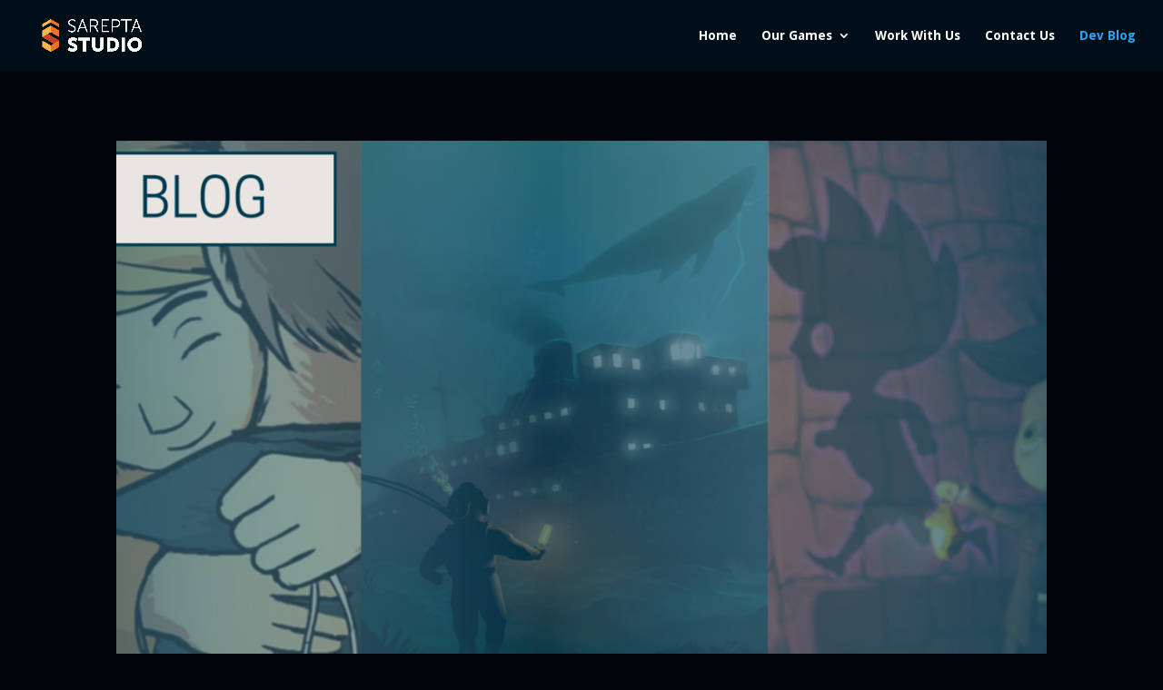

--- FILE ---
content_type: text/html; charset=UTF-8
request_url: https://sareptastudio.com/dev-blog/
body_size: 18301
content:
<!DOCTYPE html>
<!--[if IE 6]>
<html id="ie6" lang="en-GB" prefix="og: http://ogp.me/ns# fb: http://ogp.me/ns/fb#">
<![endif]-->
<!--[if IE 7]>
<html id="ie7" lang="en-GB" prefix="og: http://ogp.me/ns# fb: http://ogp.me/ns/fb#">
<![endif]-->
<!--[if IE 8]>
<html id="ie8" lang="en-GB" prefix="og: http://ogp.me/ns# fb: http://ogp.me/ns/fb#">
<![endif]-->
<!--[if !(IE 6) | !(IE 7) | !(IE 8)  ]><!-->
<html lang="en-GB" prefix="og: http://ogp.me/ns# fb: http://ogp.me/ns/fb#">
<!--<![endif]-->
<head>
	<meta charset="UTF-8" />
			
	<meta http-equiv="X-UA-Compatible" content="IE=edge">
	<link rel="pingback" href="https://sareptastudio.com/xmlrpc.php" />

		<!--[if lt IE 9]>
	<script src="https://sareptastudio.com/wp-content/themes/Divi/js/html5.js" type="text/javascript"></script>
	<![endif]-->

	<script type="text/javascript">
		document.documentElement.className = 'js';
	</script>

	<script>var et_site_url='https://sareptastudio.com';var et_post_id='684';function et_core_page_resource_fallback(a,b){"undefined"===typeof b&&(b=a.sheet.cssRules&&0===a.sheet.cssRules.length);b&&(a.onerror=null,a.onload=null,a.href?a.href=et_site_url+"/?et_core_page_resource="+a.id+et_post_id:a.src&&(a.src=et_site_url+"/?et_core_page_resource="+a.id+et_post_id))}
</script><title>Dev Blog | Sarepta Studio</title>
<meta name='robots' content='max-image-preview:large' />
	<style>img:is([sizes="auto" i], [sizes^="auto," i]) { contain-intrinsic-size: 3000px 1500px }</style>
	<link rel="alternate" type="application/rss+xml" title="Sarepta Studio &raquo; Feed" href="https://sareptastudio.com/feed/" />
<link rel="alternate" type="application/rss+xml" title="Sarepta Studio &raquo; Comments Feed" href="https://sareptastudio.com/comments/feed/" />
<script type="text/javascript">
/* <![CDATA[ */
window._wpemojiSettings = {"baseUrl":"https:\/\/s.w.org\/images\/core\/emoji\/16.0.1\/72x72\/","ext":".png","svgUrl":"https:\/\/s.w.org\/images\/core\/emoji\/16.0.1\/svg\/","svgExt":".svg","source":{"concatemoji":"https:\/\/sareptastudio.com\/wp-includes\/js\/wp-emoji-release.min.js?ver=6.8.3"}};
/*! This file is auto-generated */
!function(s,n){var o,i,e;function c(e){try{var t={supportTests:e,timestamp:(new Date).valueOf()};sessionStorage.setItem(o,JSON.stringify(t))}catch(e){}}function p(e,t,n){e.clearRect(0,0,e.canvas.width,e.canvas.height),e.fillText(t,0,0);var t=new Uint32Array(e.getImageData(0,0,e.canvas.width,e.canvas.height).data),a=(e.clearRect(0,0,e.canvas.width,e.canvas.height),e.fillText(n,0,0),new Uint32Array(e.getImageData(0,0,e.canvas.width,e.canvas.height).data));return t.every(function(e,t){return e===a[t]})}function u(e,t){e.clearRect(0,0,e.canvas.width,e.canvas.height),e.fillText(t,0,0);for(var n=e.getImageData(16,16,1,1),a=0;a<n.data.length;a++)if(0!==n.data[a])return!1;return!0}function f(e,t,n,a){switch(t){case"flag":return n(e,"\ud83c\udff3\ufe0f\u200d\u26a7\ufe0f","\ud83c\udff3\ufe0f\u200b\u26a7\ufe0f")?!1:!n(e,"\ud83c\udde8\ud83c\uddf6","\ud83c\udde8\u200b\ud83c\uddf6")&&!n(e,"\ud83c\udff4\udb40\udc67\udb40\udc62\udb40\udc65\udb40\udc6e\udb40\udc67\udb40\udc7f","\ud83c\udff4\u200b\udb40\udc67\u200b\udb40\udc62\u200b\udb40\udc65\u200b\udb40\udc6e\u200b\udb40\udc67\u200b\udb40\udc7f");case"emoji":return!a(e,"\ud83e\udedf")}return!1}function g(e,t,n,a){var r="undefined"!=typeof WorkerGlobalScope&&self instanceof WorkerGlobalScope?new OffscreenCanvas(300,150):s.createElement("canvas"),o=r.getContext("2d",{willReadFrequently:!0}),i=(o.textBaseline="top",o.font="600 32px Arial",{});return e.forEach(function(e){i[e]=t(o,e,n,a)}),i}function t(e){var t=s.createElement("script");t.src=e,t.defer=!0,s.head.appendChild(t)}"undefined"!=typeof Promise&&(o="wpEmojiSettingsSupports",i=["flag","emoji"],n.supports={everything:!0,everythingExceptFlag:!0},e=new Promise(function(e){s.addEventListener("DOMContentLoaded",e,{once:!0})}),new Promise(function(t){var n=function(){try{var e=JSON.parse(sessionStorage.getItem(o));if("object"==typeof e&&"number"==typeof e.timestamp&&(new Date).valueOf()<e.timestamp+604800&&"object"==typeof e.supportTests)return e.supportTests}catch(e){}return null}();if(!n){if("undefined"!=typeof Worker&&"undefined"!=typeof OffscreenCanvas&&"undefined"!=typeof URL&&URL.createObjectURL&&"undefined"!=typeof Blob)try{var e="postMessage("+g.toString()+"("+[JSON.stringify(i),f.toString(),p.toString(),u.toString()].join(",")+"));",a=new Blob([e],{type:"text/javascript"}),r=new Worker(URL.createObjectURL(a),{name:"wpTestEmojiSupports"});return void(r.onmessage=function(e){c(n=e.data),r.terminate(),t(n)})}catch(e){}c(n=g(i,f,p,u))}t(n)}).then(function(e){for(var t in e)n.supports[t]=e[t],n.supports.everything=n.supports.everything&&n.supports[t],"flag"!==t&&(n.supports.everythingExceptFlag=n.supports.everythingExceptFlag&&n.supports[t]);n.supports.everythingExceptFlag=n.supports.everythingExceptFlag&&!n.supports.flag,n.DOMReady=!1,n.readyCallback=function(){n.DOMReady=!0}}).then(function(){return e}).then(function(){var e;n.supports.everything||(n.readyCallback(),(e=n.source||{}).concatemoji?t(e.concatemoji):e.wpemoji&&e.twemoji&&(t(e.twemoji),t(e.wpemoji)))}))}((window,document),window._wpemojiSettings);
/* ]]> */
</script>
<meta content="Divi v.3.0.75" name="generator"/><style id='wp-emoji-styles-inline-css' type='text/css'>

	img.wp-smiley, img.emoji {
		display: inline !important;
		border: none !important;
		box-shadow: none !important;
		height: 1em !important;
		width: 1em !important;
		margin: 0 0.07em !important;
		vertical-align: -0.1em !important;
		background: none !important;
		padding: 0 !important;
	}
</style>
<link rel='stylesheet' id='wp-block-library-css' href='https://sareptastudio.com/wp-includes/css/dist/block-library/style.min.css?ver=6.8.3' type='text/css' media='all' />
<style id='classic-theme-styles-inline-css' type='text/css'>
/*! This file is auto-generated */
.wp-block-button__link{color:#fff;background-color:#32373c;border-radius:9999px;box-shadow:none;text-decoration:none;padding:calc(.667em + 2px) calc(1.333em + 2px);font-size:1.125em}.wp-block-file__button{background:#32373c;color:#fff;text-decoration:none}
</style>
<style id='global-styles-inline-css' type='text/css'>
:root{--wp--preset--aspect-ratio--square: 1;--wp--preset--aspect-ratio--4-3: 4/3;--wp--preset--aspect-ratio--3-4: 3/4;--wp--preset--aspect-ratio--3-2: 3/2;--wp--preset--aspect-ratio--2-3: 2/3;--wp--preset--aspect-ratio--16-9: 16/9;--wp--preset--aspect-ratio--9-16: 9/16;--wp--preset--color--black: #000000;--wp--preset--color--cyan-bluish-gray: #abb8c3;--wp--preset--color--white: #ffffff;--wp--preset--color--pale-pink: #f78da7;--wp--preset--color--vivid-red: #cf2e2e;--wp--preset--color--luminous-vivid-orange: #ff6900;--wp--preset--color--luminous-vivid-amber: #fcb900;--wp--preset--color--light-green-cyan: #7bdcb5;--wp--preset--color--vivid-green-cyan: #00d084;--wp--preset--color--pale-cyan-blue: #8ed1fc;--wp--preset--color--vivid-cyan-blue: #0693e3;--wp--preset--color--vivid-purple: #9b51e0;--wp--preset--gradient--vivid-cyan-blue-to-vivid-purple: linear-gradient(135deg,rgba(6,147,227,1) 0%,rgb(155,81,224) 100%);--wp--preset--gradient--light-green-cyan-to-vivid-green-cyan: linear-gradient(135deg,rgb(122,220,180) 0%,rgb(0,208,130) 100%);--wp--preset--gradient--luminous-vivid-amber-to-luminous-vivid-orange: linear-gradient(135deg,rgba(252,185,0,1) 0%,rgba(255,105,0,1) 100%);--wp--preset--gradient--luminous-vivid-orange-to-vivid-red: linear-gradient(135deg,rgba(255,105,0,1) 0%,rgb(207,46,46) 100%);--wp--preset--gradient--very-light-gray-to-cyan-bluish-gray: linear-gradient(135deg,rgb(238,238,238) 0%,rgb(169,184,195) 100%);--wp--preset--gradient--cool-to-warm-spectrum: linear-gradient(135deg,rgb(74,234,220) 0%,rgb(151,120,209) 20%,rgb(207,42,186) 40%,rgb(238,44,130) 60%,rgb(251,105,98) 80%,rgb(254,248,76) 100%);--wp--preset--gradient--blush-light-purple: linear-gradient(135deg,rgb(255,206,236) 0%,rgb(152,150,240) 100%);--wp--preset--gradient--blush-bordeaux: linear-gradient(135deg,rgb(254,205,165) 0%,rgb(254,45,45) 50%,rgb(107,0,62) 100%);--wp--preset--gradient--luminous-dusk: linear-gradient(135deg,rgb(255,203,112) 0%,rgb(199,81,192) 50%,rgb(65,88,208) 100%);--wp--preset--gradient--pale-ocean: linear-gradient(135deg,rgb(255,245,203) 0%,rgb(182,227,212) 50%,rgb(51,167,181) 100%);--wp--preset--gradient--electric-grass: linear-gradient(135deg,rgb(202,248,128) 0%,rgb(113,206,126) 100%);--wp--preset--gradient--midnight: linear-gradient(135deg,rgb(2,3,129) 0%,rgb(40,116,252) 100%);--wp--preset--font-size--small: 13px;--wp--preset--font-size--medium: 20px;--wp--preset--font-size--large: 36px;--wp--preset--font-size--x-large: 42px;--wp--preset--spacing--20: 0.44rem;--wp--preset--spacing--30: 0.67rem;--wp--preset--spacing--40: 1rem;--wp--preset--spacing--50: 1.5rem;--wp--preset--spacing--60: 2.25rem;--wp--preset--spacing--70: 3.38rem;--wp--preset--spacing--80: 5.06rem;--wp--preset--shadow--natural: 6px 6px 9px rgba(0, 0, 0, 0.2);--wp--preset--shadow--deep: 12px 12px 50px rgba(0, 0, 0, 0.4);--wp--preset--shadow--sharp: 6px 6px 0px rgba(0, 0, 0, 0.2);--wp--preset--shadow--outlined: 6px 6px 0px -3px rgba(255, 255, 255, 1), 6px 6px rgba(0, 0, 0, 1);--wp--preset--shadow--crisp: 6px 6px 0px rgba(0, 0, 0, 1);}:where(.is-layout-flex){gap: 0.5em;}:where(.is-layout-grid){gap: 0.5em;}body .is-layout-flex{display: flex;}.is-layout-flex{flex-wrap: wrap;align-items: center;}.is-layout-flex > :is(*, div){margin: 0;}body .is-layout-grid{display: grid;}.is-layout-grid > :is(*, div){margin: 0;}:where(.wp-block-columns.is-layout-flex){gap: 2em;}:where(.wp-block-columns.is-layout-grid){gap: 2em;}:where(.wp-block-post-template.is-layout-flex){gap: 1.25em;}:where(.wp-block-post-template.is-layout-grid){gap: 1.25em;}.has-black-color{color: var(--wp--preset--color--black) !important;}.has-cyan-bluish-gray-color{color: var(--wp--preset--color--cyan-bluish-gray) !important;}.has-white-color{color: var(--wp--preset--color--white) !important;}.has-pale-pink-color{color: var(--wp--preset--color--pale-pink) !important;}.has-vivid-red-color{color: var(--wp--preset--color--vivid-red) !important;}.has-luminous-vivid-orange-color{color: var(--wp--preset--color--luminous-vivid-orange) !important;}.has-luminous-vivid-amber-color{color: var(--wp--preset--color--luminous-vivid-amber) !important;}.has-light-green-cyan-color{color: var(--wp--preset--color--light-green-cyan) !important;}.has-vivid-green-cyan-color{color: var(--wp--preset--color--vivid-green-cyan) !important;}.has-pale-cyan-blue-color{color: var(--wp--preset--color--pale-cyan-blue) !important;}.has-vivid-cyan-blue-color{color: var(--wp--preset--color--vivid-cyan-blue) !important;}.has-vivid-purple-color{color: var(--wp--preset--color--vivid-purple) !important;}.has-black-background-color{background-color: var(--wp--preset--color--black) !important;}.has-cyan-bluish-gray-background-color{background-color: var(--wp--preset--color--cyan-bluish-gray) !important;}.has-white-background-color{background-color: var(--wp--preset--color--white) !important;}.has-pale-pink-background-color{background-color: var(--wp--preset--color--pale-pink) !important;}.has-vivid-red-background-color{background-color: var(--wp--preset--color--vivid-red) !important;}.has-luminous-vivid-orange-background-color{background-color: var(--wp--preset--color--luminous-vivid-orange) !important;}.has-luminous-vivid-amber-background-color{background-color: var(--wp--preset--color--luminous-vivid-amber) !important;}.has-light-green-cyan-background-color{background-color: var(--wp--preset--color--light-green-cyan) !important;}.has-vivid-green-cyan-background-color{background-color: var(--wp--preset--color--vivid-green-cyan) !important;}.has-pale-cyan-blue-background-color{background-color: var(--wp--preset--color--pale-cyan-blue) !important;}.has-vivid-cyan-blue-background-color{background-color: var(--wp--preset--color--vivid-cyan-blue) !important;}.has-vivid-purple-background-color{background-color: var(--wp--preset--color--vivid-purple) !important;}.has-black-border-color{border-color: var(--wp--preset--color--black) !important;}.has-cyan-bluish-gray-border-color{border-color: var(--wp--preset--color--cyan-bluish-gray) !important;}.has-white-border-color{border-color: var(--wp--preset--color--white) !important;}.has-pale-pink-border-color{border-color: var(--wp--preset--color--pale-pink) !important;}.has-vivid-red-border-color{border-color: var(--wp--preset--color--vivid-red) !important;}.has-luminous-vivid-orange-border-color{border-color: var(--wp--preset--color--luminous-vivid-orange) !important;}.has-luminous-vivid-amber-border-color{border-color: var(--wp--preset--color--luminous-vivid-amber) !important;}.has-light-green-cyan-border-color{border-color: var(--wp--preset--color--light-green-cyan) !important;}.has-vivid-green-cyan-border-color{border-color: var(--wp--preset--color--vivid-green-cyan) !important;}.has-pale-cyan-blue-border-color{border-color: var(--wp--preset--color--pale-cyan-blue) !important;}.has-vivid-cyan-blue-border-color{border-color: var(--wp--preset--color--vivid-cyan-blue) !important;}.has-vivid-purple-border-color{border-color: var(--wp--preset--color--vivid-purple) !important;}.has-vivid-cyan-blue-to-vivid-purple-gradient-background{background: var(--wp--preset--gradient--vivid-cyan-blue-to-vivid-purple) !important;}.has-light-green-cyan-to-vivid-green-cyan-gradient-background{background: var(--wp--preset--gradient--light-green-cyan-to-vivid-green-cyan) !important;}.has-luminous-vivid-amber-to-luminous-vivid-orange-gradient-background{background: var(--wp--preset--gradient--luminous-vivid-amber-to-luminous-vivid-orange) !important;}.has-luminous-vivid-orange-to-vivid-red-gradient-background{background: var(--wp--preset--gradient--luminous-vivid-orange-to-vivid-red) !important;}.has-very-light-gray-to-cyan-bluish-gray-gradient-background{background: var(--wp--preset--gradient--very-light-gray-to-cyan-bluish-gray) !important;}.has-cool-to-warm-spectrum-gradient-background{background: var(--wp--preset--gradient--cool-to-warm-spectrum) !important;}.has-blush-light-purple-gradient-background{background: var(--wp--preset--gradient--blush-light-purple) !important;}.has-blush-bordeaux-gradient-background{background: var(--wp--preset--gradient--blush-bordeaux) !important;}.has-luminous-dusk-gradient-background{background: var(--wp--preset--gradient--luminous-dusk) !important;}.has-pale-ocean-gradient-background{background: var(--wp--preset--gradient--pale-ocean) !important;}.has-electric-grass-gradient-background{background: var(--wp--preset--gradient--electric-grass) !important;}.has-midnight-gradient-background{background: var(--wp--preset--gradient--midnight) !important;}.has-small-font-size{font-size: var(--wp--preset--font-size--small) !important;}.has-medium-font-size{font-size: var(--wp--preset--font-size--medium) !important;}.has-large-font-size{font-size: var(--wp--preset--font-size--large) !important;}.has-x-large-font-size{font-size: var(--wp--preset--font-size--x-large) !important;}
:where(.wp-block-post-template.is-layout-flex){gap: 1.25em;}:where(.wp-block-post-template.is-layout-grid){gap: 1.25em;}
:where(.wp-block-columns.is-layout-flex){gap: 2em;}:where(.wp-block-columns.is-layout-grid){gap: 2em;}
:root :where(.wp-block-pullquote){font-size: 1.5em;line-height: 1.6;}
</style>
<link rel='stylesheet' id='divi-style-css' href='https://sareptastudio.com/wp-content/themes/Divi/style.css?ver=3.0.75' type='text/css' media='all' />
<link rel='stylesheet' id='dashicons-css' href='https://sareptastudio.com/wp-includes/css/dashicons.min.css?ver=6.8.3' type='text/css' media='all' />
<script type="text/javascript" src="https://sareptastudio.com/wp-includes/js/jquery/jquery.min.js?ver=3.7.1" id="jquery-core-js"></script>
<script type="text/javascript" src="https://sareptastudio.com/wp-includes/js/jquery/jquery-migrate.min.js?ver=3.4.1" id="jquery-migrate-js"></script>
<link rel="https://api.w.org/" href="https://sareptastudio.com/wp-json/" /><link rel="alternate" title="JSON" type="application/json" href="https://sareptastudio.com/wp-json/wp/v2/pages/684" /><link rel="EditURI" type="application/rsd+xml" title="RSD" href="https://sareptastudio.com/xmlrpc.php?rsd" />
<meta name="generator" content="WordPress 6.8.3" />
<link rel="canonical" href="https://sareptastudio.com/dev-blog/" />
<link rel='shortlink' href='https://sareptastudio.com/?p=684' />
<link rel="alternate" title="oEmbed (JSON)" type="application/json+oembed" href="https://sareptastudio.com/wp-json/oembed/1.0/embed?url=https%3A%2F%2Fsareptastudio.com%2Fdev-blog%2F" />
<link rel="alternate" title="oEmbed (XML)" type="text/xml+oembed" href="https://sareptastudio.com/wp-json/oembed/1.0/embed?url=https%3A%2F%2Fsareptastudio.com%2Fdev-blog%2F&#038;format=xml" />
<meta name="viewport" content="width=device-width, initial-scale=1.0, maximum-scale=1.0, user-scalable=0" /><link rel="shortcut icon" href="https://sareptastudio.com/wp-content/uploads/2018/05/Sarepta-Logo-512.png" /><style type="text/css" id="custom-background-css">
body.custom-background { background-color: #00050c; }
</style>
	<script>
jQuery(document).ready(function() {
    if (jQuery('.lwp-video-autoplay').length !== 0) {
        jQuery('.lwp-video-autoplay').find('video').prop('muted', true);
        jQuery(".lwp-video-autoplay").find('video').attr('loop', 'loop');
        jQuery(".lwp-video-autoplay").find('video').attr('playsInline', '');
 
        jQuery(".lwp-video-autoplay").each(function() {
            //jQuery(this).find('video').get(0).play();
        });
        jQuery('.lwp-video-autoplay').find('video').removeAttr('controls');
    }
});
</script><link rel="stylesheet" id="et-core-unified-cached-inline-styles" href="https://sareptastudio.com/wp-content/cache/et/684/et-core-unified-17688211923134.min.css" onerror="et_core_page_resource_fallback(this, true)" onload="et_core_page_resource_fallback(this)" />
<!-- START - Open Graph and Twitter Card Tags 3.3.5 -->
 <!-- Facebook Open Graph -->
  <meta property="og:locale" content="en_GB"/>
  <meta property="og:site_name" content="Sarepta Studio"/>
  <meta property="og:url" content="https://sareptastudio.com/dev-blog/"/>
  <meta property="og:type" content="article"/>
  <meta property="og:image" content="https://sareptastudio.com/wp-content/uploads/2018/05/Sarepta-Logo-512.png"/>
  <meta property="og:image:url" content="https://sareptastudio.com/wp-content/uploads/2018/05/Sarepta-Logo-512.png"/>
  <meta property="og:image:secure_url" content="https://sareptastudio.com/wp-content/uploads/2018/05/Sarepta-Logo-512.png"/>
 <!-- Google+ / Schema.org -->
  <meta itemprop="image" content="https://sareptastudio.com/wp-content/uploads/2018/05/Sarepta-Logo-512.png"/>
 <!-- Twitter Cards -->
  <meta name="twitter:url" content="https://sareptastudio.com/dev-blog/"/>
  <meta name="twitter:image" content="https://sareptastudio.com/wp-content/uploads/2018/05/Sarepta-Logo-512.png"/>
  <meta name="twitter:card" content="summary_large_image"/>
 <!-- SEO -->
 <!-- Misc. tags -->
 <!-- is_singular -->
<!-- END - Open Graph and Twitter Card Tags 3.3.5 -->
	
	
	<!-- Global site tag (gtag.js) - Google Analytics -->
	<script async src="https://www.googletagmanager.com/gtag/js?id=UA-159035642-1"></script>
	<script>
  		window.dataLayer = window.dataLayer || [];
  		function gtag(){dataLayer.push(arguments);}
  		gtag('js', new Date());

  		gtag('config', 'UA-159035642-1');
	</script>
</head>
<body class="wp-singular page-template-default page page-id-684 custom-background wp-theme-Divi et_pb_button_helper_class et_transparent_nav et_fullwidth_nav et_fixed_nav et_show_nav et_cover_background et_pb_no_sidebar_vertical_divider et_pb_gutter osx et_pb_gutters3 et_primary_nav_dropdown_animation_fade et_secondary_nav_dropdown_animation_fade et_pb_footer_columns2 et_header_style_left et_pb_pagebuilder_layout et_right_sidebar et_divi_theme chrome">
	<div id="page-container">

	
	
		<header id="main-header" data-height-onload="64">
			<div class="container clearfix et_menu_container">
							<div class="logo_container">
					<span class="logo_helper"></span>
					<a href="https://sareptastudio.com/">
						<img src="https://sareptastudio.com/wp-content/uploads/2018/05/SareptaLogo_Skjerm_ColorWhite-01-e1527584110987.png" alt="Sarepta Studio" id="logo" data-height-percentage="77" />
					</a>
				</div>
				<div id="et-top-navigation" data-height="64" data-fixed-height="30">
											<nav id="top-menu-nav">
						<ul id="top-menu" class="nav"><li id="menu-item-1276" class="menu-item menu-item-type-post_type menu-item-object-page menu-item-home menu-item-1276"><a href="https://sareptastudio.com/">Home</a></li>
<li id="menu-item-1274" class="menu-item menu-item-type-post_type menu-item-object-page menu-item-has-children menu-item-1274"><a href="https://sareptastudio.com/our-games/">Our Games</a>
<ul class="sub-menu">
	<li id="menu-item-1563" class="menu-item menu-item-type-post_type menu-item-object-page menu-item-1563"><a href="https://sareptastudio.com/my-child-lebensborn/">My Child Lebensborn</a></li>
	<li id="menu-item-1565" class="menu-item menu-item-type-post_type menu-item-object-page menu-item-1565"><a href="https://sareptastudio.com/our-games/">Project Thalassa</a></li>
</ul>
</li>
<li id="menu-item-1275" class="menu-item menu-item-type-post_type menu-item-object-page menu-item-1275"><a href="https://sareptastudio.com/work-with-us/">Work With Us</a></li>
<li id="menu-item-1278" class="menu-item menu-item-type-post_type menu-item-object-page menu-item-1278"><a href="https://sareptastudio.com/contact-us/">Contact Us</a></li>
<li id="menu-item-1277" class="menu-item menu-item-type-post_type menu-item-object-page current-menu-item page_item page-item-684 current_page_item menu-item-1277"><a href="https://sareptastudio.com/dev-blog/" aria-current="page">Dev Blog</a></li>
</ul>						</nav>
					
					
					
					
					<div id="et_mobile_nav_menu">
				<div class="mobile_nav closed">
					<span class="select_page">Select Page</span>
					<span class="mobile_menu_bar mobile_menu_bar_toggle"></span>
				</div>
			</div>				</div> <!-- #et-top-navigation -->
			</div> <!-- .container -->
			<div class="et_search_outer">
				<div class="container et_search_form_container">
					<form role="search" method="get" class="et-search-form" action="https://sareptastudio.com/">
					<input type="search" class="et-search-field" placeholder="Search &hellip;" value="" name="s" title="Search for:" />					</form>
					<span class="et_close_search_field"></span>
				</div>
			</div>
		</header> <!-- #main-header -->

		<div id="et-main-area">

<div id="main-content">


			
				<article id="post-684" class="post-684 page type-page status-publish hentry">

				
					<div class="entry-content">
					<div class="et_pb_section  et_pb_section_0 et_section_regular">
				
				
				
					<div class=" et_pb_row et_pb_row_0">
				
				
				<div class="et_pb_column et_pb_column_4_4  et_pb_column_0">
				
				
				<div class="et_pb_posts et_pb_module et_pb_bg_layout_light  et_pb_blog_0">
				
				
				<div class="et_pb_ajax_pagination_container">
					
			<article id="post-826" class="et_pb_post clearfix post-826 post type-post status-publish format-standard has-post-thumbnail hentry category-devblog category-my-child-lebensborn">

										<a href="https://sareptastudio.com/dev-blog/creating-emotional-narrative-games/" class="entry-featured-image-url">
								<img decoding="async" src="https://sareptastudio.com/wp-content/uploads/2020/05/BLOG-1080x675.png" alt='Creating Emotional Narrative Games' width='1080' height='675' />															</a>
					
												<h2 class="entry-title"><a href="https://sareptastudio.com/dev-blog/creating-emotional-narrative-games/">Creating Emotional Narrative Games</a></h2>
				
				<p class="post-meta">  <span class="published">May 20, 2020</span>  |  <a href="https://sareptastudio.com/dev-blog/category/devblog/" rel="category tag">DevBlog</a>, <a href="https://sareptastudio.com/dev-blog/category/devblog/my-child-lebensborn/" rel="category tag">My Child Lebensborn</a>  </p><div class="post-content"><div class="et_pb_section  et_pb_section_10000 et_section_regular">
				
				
				
					<div class=" et_pb_row et_pb_row_10000">
				
				
				<div class="et_pb_column et_pb_column_4_4  et_pb_column_10000">
				
				
				<div class="et_pb_text et_pb_module et_pb_bg_layout_light et_pb_text_align_left  et_pb_text_10000">
				
				
				<div class="et_pb_text_inner">
					
<p><img loading="lazy" decoding="async" class=" wp-image-834 aligncenter" src="https://sareptastudio.com/wp-content/uploads/2020/05/Games-that-stay-with-you.jpg" alt="" width="590" height="295" srcset="https://sareptastudio.com/wp-content/uploads/2020/05/Games-that-stay-with-you.jpg 1024w, https://sareptastudio.com/wp-content/uploads/2020/05/Games-that-stay-with-you-300x150.jpg 300w, https://sareptastudio.com/wp-content/uploads/2020/05/Games-that-stay-with-you-768x384.jpg 768w" sizes="auto, (max-width: 590px) 100vw, 590px" /></p>
<p><span style="font-weight: 400;">In our first post I mentioned how we started Sarepta studio and that it was a long road getting to where we are. Sarepta&#8217;s vision is to create emotionally impactful and atmospheric games, games that stay with you. But this clear vision was solidified only a few years ago. Before that we had difficulties finding a clear vision for our games, but we all agreed that we wanted to create games with an emotional core.</span></p>
<p><span style="font-weight: 400;">Our first game, Shadow Puppeteer was an atmospheric co-op adventure with underlying themes of loneliness. You play as a boy and his shadow, with a simple premise and minimalistic narrative. However there is so much backstory that is never really told due to budget limitations, we go into some of this in our </span><a href="http://shadowpuppeteer.com/tagalong-trap-part-2-creating-co-op-experiences/"><span style="font-weight: 400;">Shadow Puppeteer blogposts</span></a><span style="font-weight: 400;"> but we might go into more details about this in further posts.</span></p>
<p><span style="font-weight: 400;">Later we were so fortunate to get to collaborate with Teknopilot on “My Child Lebensborn”, a story driven parent-simulator about children born of war. This game made a huge impact on us as we were working with it. It was both terrible and wonderful to work on something so important, deep and painfully honest. </span></p>
<div id="attachment_830" style="width: 197px" class="wp-caption alignleft"><img loading="lazy" decoding="async" aria-describedby="caption-attachment-830" class="wp-image-830" src="https://sareptastudio.com/wp-content/uploads/2020/05/Screen-Shot-2020-05-19-at-11.24.44.png" alt="" width="187" height="202" /><p id="caption-attachment-830" class="wp-caption-text">Fun Fact #1</p></div>
<p><span style="font-weight: 400;">The response from gamers around the world, really helped us to understand what it is that we wanted to do with our games. To create something emotionally impactful.</span></p>
<p><span style="font-weight: 400;">This vision has helped drive the design for our upcoming title: Project Thalassa. It is a first person psychological drama about a deep sea diver dealing with trauma &amp; PTSD. It is a game we will share a lot more about in the future. </span></p>
<p><span style="font-weight: 400;">If you&#8217;re currently reading this, you might be feeling the same way. However, is working with difficult topics really such a charming experience? I&#8217;ll share what we learned about it. </span></p>
<h3><strong>PROS &amp; CONS OF WORKING WITH DIFFICULT TOPICS</strong></h3>
<div id="attachment_832" style="width: 216px" class="wp-caption alignleft"><img loading="lazy" decoding="async" aria-describedby="caption-attachment-832" class=" wp-image-832" src="https://sareptastudio.com/wp-content/uploads/2020/05/Store_Duck.png" alt="" width="206" height="206" srcset="https://sareptastudio.com/wp-content/uploads/2020/05/Store_Duck.png 1024w, https://sareptastudio.com/wp-content/uploads/2020/05/Store_Duck-150x150.png 150w, https://sareptastudio.com/wp-content/uploads/2020/05/Store_Duck-300x300.png 300w, https://sareptastudio.com/wp-content/uploads/2020/05/Store_Duck-768x768.png 768w" sizes="auto, (max-width: 206px) 100vw, 206px" /><p id="caption-attachment-832" class="wp-caption-text">This rubber duck was supposed to be a toy you could buy to play with when giving Klaus/Karin a bath, but it had to be removed as these did not exist in 1951.<br />Forever in our hearts rubber-ducky ;_;</p></div>
<p><b>Pro: Lots of material to take from</b><b><br />
<span style="font-weight: 400;">When you have existing stories or challenging universal themes to work from, you don’t have to start from scratch. There is a lot of material there already to get inspired by.</span></b></p>
<p><b>Con (but also Pro):</b> <b>Limitations</b><span style="font-weight: 400;"><br />
</span><span style="font-weight: 400;">Working from existing material will create a lot of limitations. It could be monetization limitations, gameplay techniques, graphic design, content that you would like to have but that you realize will go against historical correctness. </span><span style="font-weight: 400;"><br />
</span></p>
<p><span style="font-weight: 400;">Although it does make the process more time-consuming, limitations like these could help boost your creativity. Limitations might take you down a path you wouldn’t have dared/bothered to explore otherwise. </span></p>
<p><b>Con: Responsibility</b><br />
<span style="font-weight: 400;">When you try to tackle someone’s story, or difficult topics you are responsible to be true to the story and theme. If not handled sensitively or if it is rushed, your game can harm more than it helps. You will be under a lot of scrutiny, and not everyone might see or believe the sincerity and hard work you have put in.</span></p>
<p><b>Pro: Making a difference</b><br />
<span style="font-weight: 400;">Sharing someone’s story or trying to get people to reflect on something important can be very impactful. Seeing all the positive feedback from players, having people share their stories or talk about how you opened their mind to something different, is really rewarding. Making the hard work of game design worth it. If you play a game you enjoy, or that mattered to you in some way, make sure to let the developers know. You will make their day 🙂</span></p>
<div id="attachment_831" style="width: 210px" class="wp-caption alignright"><a href="https://www.facebook.com/groups/mychildlebensborn/"><img loading="lazy" decoding="async" aria-describedby="caption-attachment-831" class="wp-image-831" src="https://sareptastudio.com/wp-content/uploads/2020/05/Screen-Shot-2020-05-19-at-11.32.33.png" alt="" width="200" height="252" /></a><p id="caption-attachment-831" class="wp-caption-text">Did You Know?</p></div>
<p><b>Con: Trauma</b><br />
<span style="font-weight: 400;">Certain topics are extremely painful, that is why you want to explore them right? Be aware that it can take a toll on you, more than you might have expected.</span></p>
<p><b>Con: Self-doubt</b><br />
<span style="font-weight: 400;">This might not be relevant for everyone, but when creating something that is narrative-driven and relies heavily on the player’s empathy it might be very difficult to really know if you are on the right path or not. </span></p>
<p><b>Con: Finances</b><br />
<span style="font-weight: 400;">It might be difficult to get a quick proof of concept for a narrative and emotional game. And if you have certain limitations that force you to not make the most optimal choices from a monetization standpoint, then things could get tough. It will be harder to get publishers, and the game might not catch on right away. Some developers are lucky enough to get government support for these types of games.</span></p>
<p><b>Pro: If people care, they will talk about your game</b><br />
<span style="font-weight: 400;">This is just anecdotal from our experience with one game but: When My Child Lebensborn was launched we didn’t have the most reach (although many outlets wanted to write about the game). It took quite a while before the game got traction and started selling well. The reason why we still see spikes, even though we have no marketing budget, is because it is a game that makes people care. We are incredibly lucky to still get a lot of attention and reviews for My Child Lebensborn, and people are kind enough to share their experience with others.</span></p>
<p>Overall, working with emotional topics in narrative games is exciting in many ways, and challenging in others. We hope your journey is an exciting and awarding one, just like ours was.</p>
<p style="text-align: right;">-Sarepta studio</p>

				</div>
			</div> <!-- .et_pb_text -->
			</div> <!-- .et_pb_column -->
			</div> <!-- .et_pb_row -->
				
			</div> <!-- .et_pb_section -->
</div>			
			</article> <!-- .et_pb_post -->
	
			<article id="post-800" class="et_pb_post clearfix post-800 post type-post status-publish format-standard has-post-thumbnail hentry category-general category-informative">

										<a href="https://sareptastudio.com/dev-blog/working-from-home-the-sarepta-way/" class="entry-featured-image-url">
								<img decoding="async" src="https://sareptastudio.com/wp-content/uploads/2017/10/Banner_News-1080x675.png" alt='Working From Home &#8211; The Sarepta Way' width='1080' height='675' />															</a>
					
												<h2 class="entry-title"><a href="https://sareptastudio.com/dev-blog/working-from-home-the-sarepta-way/">Working From Home &#8211; The Sarepta Way</a></h2>
				
				<p class="post-meta">  <span class="published">Mar 26, 2020</span>  |  <a href="https://sareptastudio.com/dev-blog/category/general/" rel="category tag">General</a>, <a href="https://sareptastudio.com/dev-blog/category/general/informative/" rel="category tag">Informative</a>  </p><div class="post-content"><div class="et_pb_section  et_pb_section_10001 et_section_regular">
				
				
				
					<div class=" et_pb_row et_pb_row_10001">
				
				
				<div class="et_pb_column et_pb_column_4_4  et_pb_column_10001">
				
				
				<div class="et_pb_text et_pb_module et_pb_bg_layout_light et_pb_text_align_left  et_pb_text_10001">
				
				
				<div class="et_pb_text_inner">
					
<p style="text-align: left;"><span style="font-weight: 400;">Working from home became the new norm in the past few weeks for many businesses. At Sarepta, even though we had people working remotely most of us were in an office setting. Transition into remote working had different effects on everyone, and we all learned something from the experience. Here is how it went for us:</span></p>
<h1 style="text-align: left;"><b>Catharina: </b></h1>
<p style="text-align: left;"><img loading="lazy" decoding="async" class="wp-image-802 alignright" src="https://sareptastudio.com/wp-content/uploads/2020/03/20200324_113905-e1585145193358.jpg" alt="" width="248" height="510" srcset="https://sareptastudio.com/wp-content/uploads/2020/03/20200324_113905-e1585145193358.jpg 1960w, https://sareptastudio.com/wp-content/uploads/2020/03/20200324_113905-e1585145193358-146x300.jpg 146w, https://sareptastudio.com/wp-content/uploads/2020/03/20200324_113905-e1585145193358-768x1580.jpg 768w, https://sareptastudio.com/wp-content/uploads/2020/03/20200324_113905-e1585145193358-498x1024.jpg 498w, https://sareptastudio.com/wp-content/uploads/2020/03/20200324_113905-e1585145193358-1080x2222.jpg 1080w" sizes="auto, (max-width: 248px) 100vw, 248px" /><span style="font-weight: 400;">Having to work from home was a real nightmare scenario for me initially. Whenever I am travelling and try to work away from the office I always feel so distanced and out of the loop. It is more challenging for me not being able to just walk around in the office and see how people are doing. It is a lot easier to see when people are available for a chat when you walk around in person, remotely you are at an even greater risk of disrupting people’s meetings and flow. During creative meetings I also communicate largely with drawing on a board, gesturing with my hands, interpretive dance&#8230; This gets more difficult when working digitally</span></p>
<div id="attachment_801" style="width: 387px" class="wp-caption alignleft"><img loading="lazy" decoding="async" aria-describedby="caption-attachment-801" class="wp-image-801" src="https://sareptastudio.com/wp-content/uploads/2020/03/Screen-Shot-2020-03-25-at-16.54.12.png" alt="" width="377" height="208" srcset="https://sareptastudio.com/wp-content/uploads/2020/03/Screen-Shot-2020-03-25-at-16.54.12.png 809w, https://sareptastudio.com/wp-content/uploads/2020/03/Screen-Shot-2020-03-25-at-16.54.12-300x166.png 300w, https://sareptastudio.com/wp-content/uploads/2020/03/Screen-Shot-2020-03-25-at-16.54.12-768x425.png 768w" sizes="auto, (max-width: 377px) 100vw, 377px" /><p id="caption-attachment-801" class="wp-caption-text">Good way to start the day</p></div>
<p style="text-align: left;"><span style="font-weight: 400;">Luckily, the change over to home office was a lot smoother than anticipated. Of course it might be slowing some things down, but overall we have gotten more systematic with the use of our Discord communication. For “Standup” we use the general voice chat channel (which Discord has updated to now allow 50 people during this crisis). We still end our meeting with morning stretches.</span></p>
<p style="text-align: left;"><span style="font-weight: 400;">As I write this, I am sitting working at the kitchen table in my boyfriend’s apartment. Realizing that I could work from anywhere, why not go to Finland and stay there a while? Of course, the huge downside is the lack of a proper desk but I am finding ways to be creative to get variations.</span></p>
<p style="text-align: left;"><span style="font-weight: 400;">Things are going a bit slower right now, and I still miss the team, the collective, our offices but feel insanely lucky that we have the technology and the means to continue working through what is happening.<br />
</span></p>
<h3 style="text-align: left;"><b>Things that help during creative meetings:</b></h3>
<p style="text-align: left;"><span style="font-weight: 400;">Using </span><b><i>facecams</i></b><b> &amp; </b><b><i>shared screens</i></b><span style="font-weight: 400;"> are very helpful to keep the meetings as real as possible. We also use </span><a href="https://cdn.discordapp.com/attachments/567282122839031809/690536325534842890/20200320_142342.jpg" target="_blank" rel="noopener"><b><i>small sketches</i></b></a><span style="font-weight: 400;"> to describe what we say and write our suggestions on </span><a href="https://cdn.discordapp.com/attachments/546973107001360404/690195094552444930/unknown.png" target="_blank" rel="noopener"><b><i>screenshots</i></b></a><span style="font-weight: 400;"> to write in our suggested changes (Windows Snipping Tool is useful)</span></p>
<div id="attachment_821" style="width: 454px" class="wp-caption alignleft"><img loading="lazy" decoding="async" aria-describedby="caption-attachment-821" class="wp-image-821" src="https://sareptastudio.com/wp-content/uploads/2020/03/20200320_142342-e1585209742566.jpg" alt="" width="444" height="326" srcset="https://sareptastudio.com/wp-content/uploads/2020/03/20200320_142342-e1585209742566.jpg 1950w, https://sareptastudio.com/wp-content/uploads/2020/03/20200320_142342-e1585209742566-300x220.jpg 300w, https://sareptastudio.com/wp-content/uploads/2020/03/20200320_142342-e1585209742566-768x564.jpg 768w, https://sareptastudio.com/wp-content/uploads/2020/03/20200320_142342-e1585209742566-1024x751.jpg 1024w, https://sareptastudio.com/wp-content/uploads/2020/03/20200320_142342-e1585209742566-1080x793.jpg 1080w" sizes="auto, (max-width: 444px) 100vw, 444px" /><p id="caption-attachment-821" class="wp-caption-text">Catharina&#8217;s wonderful art.</p></div>
<p style="text-align: left;"><span style="font-weight: 400;">I can also recommend </span><a href="https://i.gyazo.com/2288518a97d907b82480cb5256e45aae.png" target="_blank" rel="noopener"><b><i>Gyazo</i></b></a><span style="font-weight: 400;"> as a tool to create small gifs and videos that you can download or even just get shareable links to. The free version gives you 7 seconds screen capture, while the paid one gives you 1 minute. Super fast and helpful and it stores your captures in your personal profile.</span></p>
<h3 style="text-align: left;"><b><img loading="lazy" decoding="async" class="wp-image-819 alignright" src="https://sareptastudio.com/wp-content/uploads/2020/03/Screen-Shot-2020-03-25-at-19.19.08.png" alt="" width="283" height="199" /></b></h3>
<h3 style="text-align: left;"><b>Discord Tips:<br />
</b></h3>
<ul>
<li><span style="font-weight: 400;">Set some general <a href="https://i.gyazo.com/a0ccb15cee83753291c4e791cb368ae3.png" target="_blank" rel="noopener">rules</a> for the communication.<br />
</span></li>
<li><span style="font-weight: 400;">If there needs to be a longer chat, consider just calling.</span></li>
<li><span style="font-weight: 400;">Update your Discord status regularly so people will know what you&#8217;re doing.<br />
</span></li>
</ul>
<p>&nbsp;</p>
<h1></h1>
<p>&nbsp;</p>
<h1 style="text-align: left;"><b>Yvette:</b></h1>
<p style="text-align: left;"><span style="font-weight: 400;">To me as the new member in the team and also being new to Norway working remote is hard. Not because of the work itself but because of the lack of personal interaction e.g. with the team in general or having a nice chat while getting your coffee. The first days I also lost my daily routine, which I built up around going to work but I started rebuilding this as best as possible. </span><span style="font-weight: 400;">Besides the lack of personal interaction I lost a lot of movement opportunities (gym closed, walk to the office is no longer necessary) which has a major impact on your body if you have an inactive desk job. </span><span style="font-weight: 400;">So I try to be as active as I can. I start my day with a short home workout, make a walk in my lunch break and make sure to walk or ride after work is done for at least 30 minutes. </span></p>
<p style="text-align: left;"><span style="font-weight: 400;"><img loading="lazy" decoding="async" class="size-full wp-image-806 alignleft" src="https://sareptastudio.com/wp-content/uploads/2020/03/Screen-Shot-2020-03-25-at-17.37.48.png" alt="" width="405" height="93" srcset="https://sareptastudio.com/wp-content/uploads/2020/03/Screen-Shot-2020-03-25-at-17.37.48.png 405w, https://sareptastudio.com/wp-content/uploads/2020/03/Screen-Shot-2020-03-25-at-17.37.48-300x69.png 300w, https://sareptastudio.com/wp-content/uploads/2020/03/Screen-Shot-2020-03-25-at-17.37.48-400x93.png 400w" sizes="auto, (max-width: 405px) 100vw, 405px" />Since everyone of us has an inactive job I try to motivate everyone in our team to be a bit more active and started the <a href="https://twitter.com/sareptastudio/status/1242496808347226113" target="_blank" rel="noopener">“Push Up Challenge”</a> where everyone tries to do as many push ups as possible every (other) day. I would also love to improve this with more workouts to keep everyone a bit more active during the day. It is also great to push everyone who is a bit more competitive to have a new fun challenge that can be timed whenever they have the time during the day. </span></p>
<p style="text-align: left;"><span style="font-weight: 400;">This is, to me, a nice way to combine the need for movement and to have more interaction with the team<br />
</span></p>
<p style="text-align: left;"><span style="font-weight: 400;">Besides that I am happy to have the opportunity to work remotely with great tools which make it easy especially in these “chaotic” times. It also gives us the opportunity to improve our work from a different angle and is, also, a new challenge for everyone. We can learn and adapt better ways to communicate and work with each other. This will lead to improvements back in our office days when we will meet again face to face.</span></p>
<h3 style="text-align: left;"><b>Health Tips:</b></h3>
<ul style="text-align: left;">
<li style="font-weight: 400;"><span style="font-weight: 400;">Be active (short home workout, walks, ride your bike, go out with kid, dog….), short coffee walks were always good for me to “get the blood running” again after a long time sitting, just make a few more smaller breaks with some movement to stay focused</span></li>
<li style="font-weight: 400;"><span style="font-weight: 400;">Open the windows to let some fresh air in and also daylight </span></li>
<li style="font-weight: 400;"><span style="font-weight: 400;">Eat healthy (eat your vegetables and fruits and do not fall back on many sweets or “processed” foods)</span></li>
</ul>
<p>&nbsp;</p>
<h1 style="text-align: left;"><b>Eylul:</b></h1>
<p style="text-align: left;"><span style="font-weight: 400;">Since I&#8217;ve been working remotely for quite a while now, the whole office turning remote actually made me very excited! Thanks to discord, I became more in tune with what everyone else has been doing and set a better office situation for myself since I used to create my own hours and work as much as needed to get a task done, instead of doing the good ol&#8217; 9-5. However staying at home this much does take a toll on one&#8217;s productivity and mentality. I found a few things that helped me in this situation.</span></p>
<p style="text-align: left;"><span style="font-weight: 400;">First, have a <strong><em>designated workspace</em></strong>. Remember people saying &#8220;don&#8217;t do anything else other than sleeping in your bed&#8221;? Same goes for your working area as well. It helps your brain to get into &#8216;work-mode&#8217; and enhances focus. Once you start doing other stuff in your workspace, your brain will start drifting. If you want to check reddit real quick while working, get up and do it somewhere else. This again, helps to both keep you from scrolling endlessly without noticing and will help with the differentiation between work area and play area in your brain.</span></p>
<div id="attachment_807" style="width: 396px" class="wp-caption alignright"><img loading="lazy" decoding="async" aria-describedby="caption-attachment-807" class="wp-image-807" src="https://sareptastudio.com/wp-content/uploads/2020/03/Screen-Shot-2020-03-25-at-18.00.10.png" alt="" width="386" height="213" srcset="https://sareptastudio.com/wp-content/uploads/2020/03/Screen-Shot-2020-03-25-at-18.00.10.png 473w, https://sareptastudio.com/wp-content/uploads/2020/03/Screen-Shot-2020-03-25-at-18.00.10-300x166.png 300w" sizes="auto, (max-width: 386px) 100vw, 386px" /><p id="caption-attachment-807" class="wp-caption-text">Might not be the best idea to push too hard 😀</p></div>
<p style="text-align: left;"><span style="font-weight: 400;">Second, <strong>create a to do list</strong> for the day and put time limits on your tasks! Since you&#8217;re home, it is easy to overwork yourself without realizing since you have that one task that you have to get done TODAY. It leads to burnout quickly and dreading the time you spend at home working in the long run. If you put hour limits on the work you&#8217;re doing you&#8217;ll be focused better and will know when to end the work day if you&#8217;re making your own hours.</span></p>
<p style="text-align: left;"><span style="font-weight: 400;">Third, if you find yourself getting too distracted during your breaks, do a <strong>small chore</strong>. It&#8217;ll keep the productivity flow going and will get another task out of the way. (We&#8217;ve been using the push up challenge as a quick break activity.)</span></p>
<div id="attachment_808" style="width: 450px" class="wp-caption alignleft"><img loading="lazy" decoding="async" aria-describedby="caption-attachment-808" class="wp-image-808" src="https://sareptastudio.com/wp-content/uploads/2020/03/WhatsApp-Image-2020-03-25-at-18.10.25-e1585152829987.jpeg" alt="" width="440" height="379" srcset="https://sareptastudio.com/wp-content/uploads/2020/03/WhatsApp-Image-2020-03-25-at-18.10.25-e1585152829987.jpeg 1388w, https://sareptastudio.com/wp-content/uploads/2020/03/WhatsApp-Image-2020-03-25-at-18.10.25-e1585152829987-300x259.jpeg 300w, https://sareptastudio.com/wp-content/uploads/2020/03/WhatsApp-Image-2020-03-25-at-18.10.25-e1585152829987-768x662.jpeg 768w, https://sareptastudio.com/wp-content/uploads/2020/03/WhatsApp-Image-2020-03-25-at-18.10.25-e1585152829987-1024x882.jpeg 1024w, https://sareptastudio.com/wp-content/uploads/2020/03/WhatsApp-Image-2020-03-25-at-18.10.25-e1585152829987-1080x931.jpeg 1080w" sizes="auto, (max-width: 440px) 100vw, 440px" /><p id="caption-attachment-808" class="wp-caption-text">If you can, change into different clothes than what you went to bed with. (If you&#8217;re lazy, wearing a different cardigan creates the work mood just as well.)</p></div>
<h3 style="text-align: left;"><b>General Tips:</b></h3>
<ul>
<li><span style="font-weight: 400;">Always work at the same space and play somewhere different (if possible).</span></li>
<li><span style="font-weight: 400;">Create to do lists and put times on tasks to refrain from overworking/underworking each day.</span></li>
<li><span style="font-weight: 400;">Do small chores during breaks to keep productivity going</span></li>
<li>Drink water, don&#8217;t live on coffee.</li>
</ul>
<p style="text-align: left;">Overall, we are extremely grateful that we have the privilege to keep working remotely . We will learn more and make the best of this situation to bring our new games to you, and we hope everyone going through similar scenarios can do the same. Have your routines, take good care of yourself and learn ways to cooperate with your office in this new setting. But most importantly, stay safe and healthy.</p>
<p>&nbsp;</p>
<p style="text-align: right;">-Sarepta Studio</p>
<p>&nbsp;</p>
<p>&nbsp;</p>
<div id="attachment_811" style="width: 481px" class="wp-caption aligncenter"><img loading="lazy" decoding="async" aria-describedby="caption-attachment-811" class="wp-image-811 " src="https://sareptastudio.com/wp-content/uploads/2020/03/Screen-Shot-2020-03-25-at-18.21.31.png" alt="" width="471" height="89" srcset="https://sareptastudio.com/wp-content/uploads/2020/03/Screen-Shot-2020-03-25-at-18.21.31.png 492w, https://sareptastudio.com/wp-content/uploads/2020/03/Screen-Shot-2020-03-25-at-18.21.31-300x57.png 300w" sizes="auto, (max-width: 471px) 100vw, 471px" /><p id="caption-attachment-811" class="wp-caption-text">Try to see the silver linings.</p></div>

				</div>
			</div> <!-- .et_pb_text -->
			</div> <!-- .et_pb_column -->
			</div> <!-- .et_pb_row -->
				
			</div> <!-- .et_pb_section -->
</div>			
			</article> <!-- .et_pb_post -->
	
			<article id="post-756" class="et_pb_post clearfix post-756 post type-post status-publish format-standard has-post-thumbnail hentry category-devblog category-general tag-devblog tag-indie-game-dev tag-sarepta-studio">

										<a href="https://sareptastudio.com/dev-blog/indie-devblog-1-sarepta-studio-how-it-all-started/" class="entry-featured-image-url">
								<img decoding="async" src="https://sareptastudio.com/wp-content/uploads/2020/02/Devblog-1-promo-cover-2.png" alt='Indie Devblog #1 &#8211; Sarepta studio: How it all started.' width='1080' height='675' />															</a>
					
												<h2 class="entry-title"><a href="https://sareptastudio.com/dev-blog/indie-devblog-1-sarepta-studio-how-it-all-started/">Indie Devblog #1 &#8211; Sarepta studio: How it all started.</a></h2>
				
				<p class="post-meta">  <span class="published">Feb 25, 2020</span>  |  <a href="https://sareptastudio.com/dev-blog/category/devblog/" rel="category tag">DevBlog</a>, <a href="https://sareptastudio.com/dev-blog/category/general/" rel="category tag">General</a>  </p><div class="post-content"><div class="et_pb_section  et_pb_section_10002 et_section_regular">
				
				
				
					<div class=" et_pb_row et_pb_row_10002">
				
				
				<div class="et_pb_column et_pb_column_4_4  et_pb_column_10002">
				
				
				<div class="et_pb_text et_pb_module et_pb_bg_layout_light et_pb_text_align_left  et_pb_text_10002">
				
				
				<div class="et_pb_text_inner">
					
<p><span style="font-weight: 400;">Fall of 2010, 15 fresh graduates, from the small town of Hamar joined forces to create a game development studio. 10 men and 5 women, with very little knowledge of entrepreneurship or any of the aspects on how to run a business, boldly ventured out with their laptops under their arms and little else.</span></p>
<p><img loading="lazy" decoding="async" class="wp-image-759 aligncenter" src="https://sareptastudio.com/wp-content/uploads/2020/02/First-gang.png" alt="" width="504" height="297" srcset="https://sareptastudio.com/wp-content/uploads/2020/02/First-gang.png 855w, https://sareptastudio.com/wp-content/uploads/2020/02/First-gang-300x176.png 300w, https://sareptastudio.com/wp-content/uploads/2020/02/First-gang-768x452.png 768w" sizes="auto, (max-width: 504px) 100vw, 504px" /></p>
<p><span style="font-weight: 400;">The main vision was not one I would have advised any of the new fledgling studios of the </span><a href="http://www.hamargamecollective.com/"><span style="font-weight: 400;">Hamar Game Collective</span></a><span style="font-weight: 400;"> today. More specifically, if I had met myself back then I would have slapped the back of my head and told me to come back when I had something less crazy.</span></p>
<div id="attachment_760" style="width: 296px" class="wp-caption alignleft"><img loading="lazy" decoding="async" aria-describedby="caption-attachment-760" class="wp-image-760 " src="https://sareptastudio.com/wp-content/uploads/2020/02/HGC-First.png" alt="" width="286" height="416" /><p id="caption-attachment-760" class="wp-caption-text">The start of Hamar Game Collective.</p></div>
<p><span style="font-weight: 400;">Our vision was simply to be able to build a company that all our classmates could join. We wanted to be inclusive, to take fate into our own hands and not leave anyone out in the cold.</span></p>
<p><span style="font-weight: 400;">We saw that some groups of graduates before us had started companies that were just too small to be able to get anywhere. They started out doing contracting work for other industries to earn enough money so that they could begin creating their own games. To us this seemed like a far too slow-paced and risky strategy. </span><span style="font-weight: 400;">What if, we instead were enough people to do both at once? Then we could get further faster and we could hold on to our vision of making our own path, all of us together.</span></p>
<p><span style="font-weight: 400;">So that is how we started, one part of the studio working on our own IPs and one working with various client projects.</span></p>
<p><span style="font-weight: 400;">It has been an interesting (and turbulent) journey: We had no idea what we were doing, and our advisers knew nothing of how a game studio should be run.</span></p>
<p><span style="font-weight: 400;">Almost 10 years later we are still going, against all odds. Partially because of a great local community, people who wanted to help, other game developers, the Norwegian support system and because of the amazing work-environment that has been created in Sarepta through the years. An environment built on trust, self-sacrifices and passion.</span></p>
<p><span style="font-weight: 400;">After all that we&#8217;ve been through, after many years of falling down and getting back up we have many achievements that we are proud of (winning a BAFTA being one of them) and that continue to drive us.</span></p>
<p><span style="font-weight: 400;">So, what have we learned?<img loading="lazy" decoding="async" class=" wp-image-770 alignright" src="https://sareptastudio.com/wp-content/uploads/2020/02/Thank-you-for-a-magical-year..png" alt="" width="398" height="398" srcset="https://sareptastudio.com/wp-content/uploads/2020/02/Thank-you-for-a-magical-year..png 1080w, https://sareptastudio.com/wp-content/uploads/2020/02/Thank-you-for-a-magical-year.-150x150.png 150w, https://sareptastudio.com/wp-content/uploads/2020/02/Thank-you-for-a-magical-year.-300x300.png 300w, https://sareptastudio.com/wp-content/uploads/2020/02/Thank-you-for-a-magical-year.-768x768.png 768w, https://sareptastudio.com/wp-content/uploads/2020/02/Thank-you-for-a-magical-year.-1024x1024.png 1024w" sizes="auto, (max-width: 398px) 100vw, 398px" /></span><span style="font-weight: 400;"><br />
</span><span style="font-weight: 400;">A lot. And it is this that we wish to share with you.</span></p>
<p><span style="font-weight: 400;">The goal of this blog will be to share our experiences, who we are, and what our vision is for our corner of the game industry. To share with you what we are making and give you insight into how we build our games.</span></p>
<p><span style="font-weight: 400;">We all start from different places. There is no one truth when it comes to how to make games, which elements are most important, how to build a company, what toppings to have on your waffles (butter of course). This is just one side of the story that hopefully can entertain and inspire you.</span></p>
<p class="LC20lb DKV0Md" style="text-align: right;">&#8211; Sarepta studio</p>

				</div>
			</div> <!-- .et_pb_text -->
			</div> <!-- .et_pb_column -->
			</div> <!-- .et_pb_row -->
				
			</div> <!-- .et_pb_section -->
</div>			
			</article> <!-- .et_pb_post -->
	<div class="pagination clearfix">
	<div class="alignleft"></div>
	<div class="alignright"></div>
</div></div> <!-- .et_pb_posts -->
				</div>
			
			</div> <!-- .et_pb_column -->
			</div> <!-- .et_pb_row -->
				
			</div> <!-- .et_pb_section -->
					</div> <!-- .entry-content -->

				
				</article> <!-- .et_pb_post -->

			

</div> <!-- #main-content -->


			<footer id="main-footer">
				

		
				<div id="footer-bottom">
					<div class="container clearfix">
				<ul class="et-social-icons">

	<li class="et-social-icon et-social-facebook">
		<a href="https://www.facebook.com/sareptastudio" class="icon">
			<span>Facebook</span>
		</a>
	</li>
	<li class="et-social-icon et-social-twitter">
		<a href="https://twitter.com/sareptastudio" class="icon">
			<span>Twitter</span>
		</a>
	</li>
	<li class="et-social-icon et-social-google-plus">
		<a href="https://plus.google.com/u/0/111611694156284743986" class="icon">
			<span>Google</span>
		</a>
	</li>

</ul><div id="footer-info">© 2018 Sarepta Studio AS - Grønnegata 83, 2317 Hamar, Norway</div>					</div>	<!-- .container -->
				</div>
			</footer> <!-- #main-footer -->
		</div> <!-- #et-main-area -->


	</div> <!-- #page-container -->

	<script type="speculationrules">
{"prefetch":[{"source":"document","where":{"and":[{"href_matches":"\/*"},{"not":{"href_matches":["\/wp-*.php","\/wp-admin\/*","\/wp-content\/uploads\/*","\/wp-content\/*","\/wp-content\/plugins\/*","\/wp-content\/themes\/Divi\/*","\/*\\?(.+)"]}},{"not":{"selector_matches":"a[rel~=\"nofollow\"]"}},{"not":{"selector_matches":".no-prefetch, .no-prefetch a"}}]},"eagerness":"conservative"}]}
</script>
	<script type="text/javascript">
		var et_animation_data = [];
	</script>
	<link rel='stylesheet' id='mediaelement-css' href='https://sareptastudio.com/wp-includes/js/mediaelement/mediaelementplayer-legacy.min.css?ver=4.2.17' type='text/css' media='all' />
<link rel='stylesheet' id='wp-mediaelement-css' href='https://sareptastudio.com/wp-includes/js/mediaelement/wp-mediaelement.min.css?ver=6.8.3' type='text/css' media='all' />
<link rel='stylesheet' id='et-builder-googlefonts-css' href='https://fonts.googleapis.com/css?family=Droid+Sans:400,700&#038;subset=latin' type='text/css' media='all' />
<script type="text/javascript" id="divi-custom-script-js-extra">
/* <![CDATA[ */
var et_shortcodes_strings = {"previous":"Previous","next":"Next"};
var et_pb_custom = {"ajaxurl":"https:\/\/sareptastudio.com\/wp-admin\/admin-ajax.php","images_uri":"https:\/\/sareptastudio.com\/wp-content\/themes\/Divi\/images","builder_images_uri":"https:\/\/sareptastudio.com\/wp-content\/themes\/Divi\/includes\/builder\/images","et_frontend_nonce":"a4f6241011","subscription_failed":"Please, check the fields below to make sure you entered the correct information.","et_ab_log_nonce":"702b98e058","fill_message":"Please, fill in the following fields:","contact_error_message":"Please, fix the following errors:","invalid":"Invalid email","captcha":"Captcha","prev":"Prev","previous":"Previous","next":"Next","wrong_captcha":"You entered the wrong number in captcha.","is_builder_plugin_used":"","ignore_waypoints":"no","is_divi_theme_used":"1","widget_search_selector":".widget_search","is_ab_testing_active":"","page_id":"684","unique_test_id":"","ab_bounce_rate":"5","is_cache_plugin_active":"no","is_shortcode_tracking":""};
/* ]]> */
</script>
<script type="text/javascript" src="https://sareptastudio.com/wp-content/themes/Divi/js/custom.min.js?ver=3.0.75" id="divi-custom-script-js"></script>
<script type="text/javascript" id="mediaelement-core-js-before">
/* <![CDATA[ */
var mejsL10n = {"language":"en","strings":{"mejs.download-file":"Download File","mejs.install-flash":"You are using a browser that does not have Flash player enabled or installed. Please turn on your Flash player plugin or download the latest version from https:\/\/get.adobe.com\/flashplayer\/","mejs.fullscreen":"Fullscreen","mejs.play":"Play","mejs.pause":"Pause","mejs.time-slider":"Time Slider","mejs.time-help-text":"Use Left\/Right Arrow keys to advance one second, Up\/Down arrows to advance ten seconds.","mejs.live-broadcast":"Live Broadcast","mejs.volume-help-text":"Use Up\/Down Arrow keys to increase or decrease volume.","mejs.unmute":"Unmute","mejs.mute":"Mute","mejs.volume-slider":"Volume Slider","mejs.video-player":"Video Player","mejs.audio-player":"Audio Player","mejs.captions-subtitles":"Captions\/Subtitles","mejs.captions-chapters":"Chapters","mejs.none":"None","mejs.afrikaans":"Afrikaans","mejs.albanian":"Albanian","mejs.arabic":"Arabic","mejs.belarusian":"Belarusian","mejs.bulgarian":"Bulgarian","mejs.catalan":"Catalan","mejs.chinese":"Chinese","mejs.chinese-simplified":"Chinese (Simplified)","mejs.chinese-traditional":"Chinese (Traditional)","mejs.croatian":"Croatian","mejs.czech":"Czech","mejs.danish":"Danish","mejs.dutch":"Dutch","mejs.english":"English","mejs.estonian":"Estonian","mejs.filipino":"Filipino","mejs.finnish":"Finnish","mejs.french":"French","mejs.galician":"Galician","mejs.german":"German","mejs.greek":"Greek","mejs.haitian-creole":"Haitian Creole","mejs.hebrew":"Hebrew","mejs.hindi":"Hindi","mejs.hungarian":"Hungarian","mejs.icelandic":"Icelandic","mejs.indonesian":"Indonesian","mejs.irish":"Irish","mejs.italian":"Italian","mejs.japanese":"Japanese","mejs.korean":"Korean","mejs.latvian":"Latvian","mejs.lithuanian":"Lithuanian","mejs.macedonian":"Macedonian","mejs.malay":"Malay","mejs.maltese":"Maltese","mejs.norwegian":"Norwegian","mejs.persian":"Persian","mejs.polish":"Polish","mejs.portuguese":"Portuguese","mejs.romanian":"Romanian","mejs.russian":"Russian","mejs.serbian":"Serbian","mejs.slovak":"Slovak","mejs.slovenian":"Slovenian","mejs.spanish":"Spanish","mejs.swahili":"Swahili","mejs.swedish":"Swedish","mejs.tagalog":"Tagalog","mejs.thai":"Thai","mejs.turkish":"Turkish","mejs.ukrainian":"Ukrainian","mejs.vietnamese":"Vietnamese","mejs.welsh":"Welsh","mejs.yiddish":"Yiddish"}};
/* ]]> */
</script>
<script type="text/javascript" src="https://sareptastudio.com/wp-includes/js/mediaelement/mediaelement-and-player.min.js?ver=4.2.17" id="mediaelement-core-js"></script>
<script type="text/javascript" src="https://sareptastudio.com/wp-includes/js/mediaelement/mediaelement-migrate.min.js?ver=6.8.3" id="mediaelement-migrate-js"></script>
<script type="text/javascript" id="mediaelement-js-extra">
/* <![CDATA[ */
var _wpmejsSettings = {"pluginPath":"\/wp-includes\/js\/mediaelement\/","classPrefix":"mejs-","stretching":"responsive","audioShortcodeLibrary":"mediaelement","videoShortcodeLibrary":"mediaelement"};
/* ]]> */
</script>
<script type="text/javascript" src="https://sareptastudio.com/wp-includes/js/mediaelement/wp-mediaelement.min.js?ver=6.8.3" id="wp-mediaelement-js"></script>
</body>
</html>